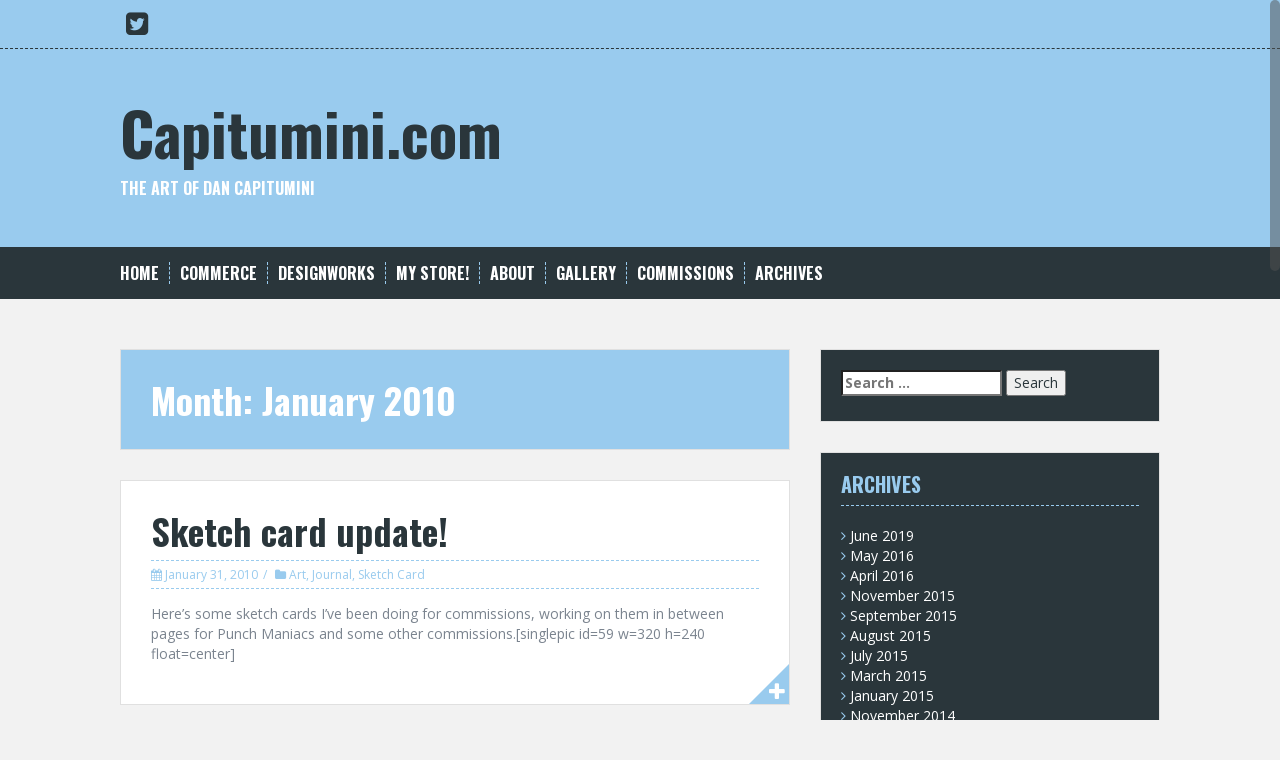

--- FILE ---
content_type: text/html; charset=UTF-8
request_url: http://capitumini.com/?m=201001
body_size: 6868
content:
<!DOCTYPE html>
<html lang="en-US">
<head>
<meta charset="UTF-8">
<meta name="viewport" content="width=device-width, initial-scale=1">
<title>January | 2010 | Capitumini.com</title>
<link rel="profile" href="http://gmpg.org/xfn/11">
<link rel="pingback" href="http://capitumini.com/xmlrpc.php">


<title>January 2010 &#8211; Capitumini.com</title>
<meta name='robots' content='max-image-preview:large' />
<link rel='dns-prefetch' href='//fonts.googleapis.com' />
<link rel="alternate" type="application/rss+xml" title="Capitumini.com &raquo; Feed" href="http://capitumini.com/?feed=rss2" />
<link rel="alternate" type="application/rss+xml" title="Capitumini.com &raquo; Comments Feed" href="http://capitumini.com/?feed=comments-rss2" />
<script type="text/javascript">
/* <![CDATA[ */
window._wpemojiSettings = {"baseUrl":"https:\/\/s.w.org\/images\/core\/emoji\/15.0.3\/72x72\/","ext":".png","svgUrl":"https:\/\/s.w.org\/images\/core\/emoji\/15.0.3\/svg\/","svgExt":".svg","source":{"concatemoji":"http:\/\/capitumini.com\/wp-includes\/js\/wp-emoji-release.min.js?ver=6.6.4"}};
/*! This file is auto-generated */
!function(i,n){var o,s,e;function c(e){try{var t={supportTests:e,timestamp:(new Date).valueOf()};sessionStorage.setItem(o,JSON.stringify(t))}catch(e){}}function p(e,t,n){e.clearRect(0,0,e.canvas.width,e.canvas.height),e.fillText(t,0,0);var t=new Uint32Array(e.getImageData(0,0,e.canvas.width,e.canvas.height).data),r=(e.clearRect(0,0,e.canvas.width,e.canvas.height),e.fillText(n,0,0),new Uint32Array(e.getImageData(0,0,e.canvas.width,e.canvas.height).data));return t.every(function(e,t){return e===r[t]})}function u(e,t,n){switch(t){case"flag":return n(e,"\ud83c\udff3\ufe0f\u200d\u26a7\ufe0f","\ud83c\udff3\ufe0f\u200b\u26a7\ufe0f")?!1:!n(e,"\ud83c\uddfa\ud83c\uddf3","\ud83c\uddfa\u200b\ud83c\uddf3")&&!n(e,"\ud83c\udff4\udb40\udc67\udb40\udc62\udb40\udc65\udb40\udc6e\udb40\udc67\udb40\udc7f","\ud83c\udff4\u200b\udb40\udc67\u200b\udb40\udc62\u200b\udb40\udc65\u200b\udb40\udc6e\u200b\udb40\udc67\u200b\udb40\udc7f");case"emoji":return!n(e,"\ud83d\udc26\u200d\u2b1b","\ud83d\udc26\u200b\u2b1b")}return!1}function f(e,t,n){var r="undefined"!=typeof WorkerGlobalScope&&self instanceof WorkerGlobalScope?new OffscreenCanvas(300,150):i.createElement("canvas"),a=r.getContext("2d",{willReadFrequently:!0}),o=(a.textBaseline="top",a.font="600 32px Arial",{});return e.forEach(function(e){o[e]=t(a,e,n)}),o}function t(e){var t=i.createElement("script");t.src=e,t.defer=!0,i.head.appendChild(t)}"undefined"!=typeof Promise&&(o="wpEmojiSettingsSupports",s=["flag","emoji"],n.supports={everything:!0,everythingExceptFlag:!0},e=new Promise(function(e){i.addEventListener("DOMContentLoaded",e,{once:!0})}),new Promise(function(t){var n=function(){try{var e=JSON.parse(sessionStorage.getItem(o));if("object"==typeof e&&"number"==typeof e.timestamp&&(new Date).valueOf()<e.timestamp+604800&&"object"==typeof e.supportTests)return e.supportTests}catch(e){}return null}();if(!n){if("undefined"!=typeof Worker&&"undefined"!=typeof OffscreenCanvas&&"undefined"!=typeof URL&&URL.createObjectURL&&"undefined"!=typeof Blob)try{var e="postMessage("+f.toString()+"("+[JSON.stringify(s),u.toString(),p.toString()].join(",")+"));",r=new Blob([e],{type:"text/javascript"}),a=new Worker(URL.createObjectURL(r),{name:"wpTestEmojiSupports"});return void(a.onmessage=function(e){c(n=e.data),a.terminate(),t(n)})}catch(e){}c(n=f(s,u,p))}t(n)}).then(function(e){for(var t in e)n.supports[t]=e[t],n.supports.everything=n.supports.everything&&n.supports[t],"flag"!==t&&(n.supports.everythingExceptFlag=n.supports.everythingExceptFlag&&n.supports[t]);n.supports.everythingExceptFlag=n.supports.everythingExceptFlag&&!n.supports.flag,n.DOMReady=!1,n.readyCallback=function(){n.DOMReady=!0}}).then(function(){return e}).then(function(){var e;n.supports.everything||(n.readyCallback(),(e=n.source||{}).concatemoji?t(e.concatemoji):e.wpemoji&&e.twemoji&&(t(e.twemoji),t(e.wpemoji)))}))}((window,document),window._wpemojiSettings);
/* ]]> */
</script>
<style id='wp-emoji-styles-inline-css' type='text/css'>

	img.wp-smiley, img.emoji {
		display: inline !important;
		border: none !important;
		box-shadow: none !important;
		height: 1em !important;
		width: 1em !important;
		margin: 0 0.07em !important;
		vertical-align: -0.1em !important;
		background: none !important;
		padding: 0 !important;
	}
</style>
<link rel='stylesheet' id='wp-block-library-css' href='http://capitumini.com/wp-includes/css/dist/block-library/style.min.css?ver=6.6.4' type='text/css' media='all' />
<style id='classic-theme-styles-inline-css' type='text/css'>
/*! This file is auto-generated */
.wp-block-button__link{color:#fff;background-color:#32373c;border-radius:9999px;box-shadow:none;text-decoration:none;padding:calc(.667em + 2px) calc(1.333em + 2px);font-size:1.125em}.wp-block-file__button{background:#32373c;color:#fff;text-decoration:none}
</style>
<style id='global-styles-inline-css' type='text/css'>
:root{--wp--preset--aspect-ratio--square: 1;--wp--preset--aspect-ratio--4-3: 4/3;--wp--preset--aspect-ratio--3-4: 3/4;--wp--preset--aspect-ratio--3-2: 3/2;--wp--preset--aspect-ratio--2-3: 2/3;--wp--preset--aspect-ratio--16-9: 16/9;--wp--preset--aspect-ratio--9-16: 9/16;--wp--preset--color--black: #000000;--wp--preset--color--cyan-bluish-gray: #abb8c3;--wp--preset--color--white: #ffffff;--wp--preset--color--pale-pink: #f78da7;--wp--preset--color--vivid-red: #cf2e2e;--wp--preset--color--luminous-vivid-orange: #ff6900;--wp--preset--color--luminous-vivid-amber: #fcb900;--wp--preset--color--light-green-cyan: #7bdcb5;--wp--preset--color--vivid-green-cyan: #00d084;--wp--preset--color--pale-cyan-blue: #8ed1fc;--wp--preset--color--vivid-cyan-blue: #0693e3;--wp--preset--color--vivid-purple: #9b51e0;--wp--preset--gradient--vivid-cyan-blue-to-vivid-purple: linear-gradient(135deg,rgba(6,147,227,1) 0%,rgb(155,81,224) 100%);--wp--preset--gradient--light-green-cyan-to-vivid-green-cyan: linear-gradient(135deg,rgb(122,220,180) 0%,rgb(0,208,130) 100%);--wp--preset--gradient--luminous-vivid-amber-to-luminous-vivid-orange: linear-gradient(135deg,rgba(252,185,0,1) 0%,rgba(255,105,0,1) 100%);--wp--preset--gradient--luminous-vivid-orange-to-vivid-red: linear-gradient(135deg,rgba(255,105,0,1) 0%,rgb(207,46,46) 100%);--wp--preset--gradient--very-light-gray-to-cyan-bluish-gray: linear-gradient(135deg,rgb(238,238,238) 0%,rgb(169,184,195) 100%);--wp--preset--gradient--cool-to-warm-spectrum: linear-gradient(135deg,rgb(74,234,220) 0%,rgb(151,120,209) 20%,rgb(207,42,186) 40%,rgb(238,44,130) 60%,rgb(251,105,98) 80%,rgb(254,248,76) 100%);--wp--preset--gradient--blush-light-purple: linear-gradient(135deg,rgb(255,206,236) 0%,rgb(152,150,240) 100%);--wp--preset--gradient--blush-bordeaux: linear-gradient(135deg,rgb(254,205,165) 0%,rgb(254,45,45) 50%,rgb(107,0,62) 100%);--wp--preset--gradient--luminous-dusk: linear-gradient(135deg,rgb(255,203,112) 0%,rgb(199,81,192) 50%,rgb(65,88,208) 100%);--wp--preset--gradient--pale-ocean: linear-gradient(135deg,rgb(255,245,203) 0%,rgb(182,227,212) 50%,rgb(51,167,181) 100%);--wp--preset--gradient--electric-grass: linear-gradient(135deg,rgb(202,248,128) 0%,rgb(113,206,126) 100%);--wp--preset--gradient--midnight: linear-gradient(135deg,rgb(2,3,129) 0%,rgb(40,116,252) 100%);--wp--preset--font-size--small: 13px;--wp--preset--font-size--medium: 20px;--wp--preset--font-size--large: 36px;--wp--preset--font-size--x-large: 42px;--wp--preset--spacing--20: 0.44rem;--wp--preset--spacing--30: 0.67rem;--wp--preset--spacing--40: 1rem;--wp--preset--spacing--50: 1.5rem;--wp--preset--spacing--60: 2.25rem;--wp--preset--spacing--70: 3.38rem;--wp--preset--spacing--80: 5.06rem;--wp--preset--shadow--natural: 6px 6px 9px rgba(0, 0, 0, 0.2);--wp--preset--shadow--deep: 12px 12px 50px rgba(0, 0, 0, 0.4);--wp--preset--shadow--sharp: 6px 6px 0px rgba(0, 0, 0, 0.2);--wp--preset--shadow--outlined: 6px 6px 0px -3px rgba(255, 255, 255, 1), 6px 6px rgba(0, 0, 0, 1);--wp--preset--shadow--crisp: 6px 6px 0px rgba(0, 0, 0, 1);}:where(.is-layout-flex){gap: 0.5em;}:where(.is-layout-grid){gap: 0.5em;}body .is-layout-flex{display: flex;}.is-layout-flex{flex-wrap: wrap;align-items: center;}.is-layout-flex > :is(*, div){margin: 0;}body .is-layout-grid{display: grid;}.is-layout-grid > :is(*, div){margin: 0;}:where(.wp-block-columns.is-layout-flex){gap: 2em;}:where(.wp-block-columns.is-layout-grid){gap: 2em;}:where(.wp-block-post-template.is-layout-flex){gap: 1.25em;}:where(.wp-block-post-template.is-layout-grid){gap: 1.25em;}.has-black-color{color: var(--wp--preset--color--black) !important;}.has-cyan-bluish-gray-color{color: var(--wp--preset--color--cyan-bluish-gray) !important;}.has-white-color{color: var(--wp--preset--color--white) !important;}.has-pale-pink-color{color: var(--wp--preset--color--pale-pink) !important;}.has-vivid-red-color{color: var(--wp--preset--color--vivid-red) !important;}.has-luminous-vivid-orange-color{color: var(--wp--preset--color--luminous-vivid-orange) !important;}.has-luminous-vivid-amber-color{color: var(--wp--preset--color--luminous-vivid-amber) !important;}.has-light-green-cyan-color{color: var(--wp--preset--color--light-green-cyan) !important;}.has-vivid-green-cyan-color{color: var(--wp--preset--color--vivid-green-cyan) !important;}.has-pale-cyan-blue-color{color: var(--wp--preset--color--pale-cyan-blue) !important;}.has-vivid-cyan-blue-color{color: var(--wp--preset--color--vivid-cyan-blue) !important;}.has-vivid-purple-color{color: var(--wp--preset--color--vivid-purple) !important;}.has-black-background-color{background-color: var(--wp--preset--color--black) !important;}.has-cyan-bluish-gray-background-color{background-color: var(--wp--preset--color--cyan-bluish-gray) !important;}.has-white-background-color{background-color: var(--wp--preset--color--white) !important;}.has-pale-pink-background-color{background-color: var(--wp--preset--color--pale-pink) !important;}.has-vivid-red-background-color{background-color: var(--wp--preset--color--vivid-red) !important;}.has-luminous-vivid-orange-background-color{background-color: var(--wp--preset--color--luminous-vivid-orange) !important;}.has-luminous-vivid-amber-background-color{background-color: var(--wp--preset--color--luminous-vivid-amber) !important;}.has-light-green-cyan-background-color{background-color: var(--wp--preset--color--light-green-cyan) !important;}.has-vivid-green-cyan-background-color{background-color: var(--wp--preset--color--vivid-green-cyan) !important;}.has-pale-cyan-blue-background-color{background-color: var(--wp--preset--color--pale-cyan-blue) !important;}.has-vivid-cyan-blue-background-color{background-color: var(--wp--preset--color--vivid-cyan-blue) !important;}.has-vivid-purple-background-color{background-color: var(--wp--preset--color--vivid-purple) !important;}.has-black-border-color{border-color: var(--wp--preset--color--black) !important;}.has-cyan-bluish-gray-border-color{border-color: var(--wp--preset--color--cyan-bluish-gray) !important;}.has-white-border-color{border-color: var(--wp--preset--color--white) !important;}.has-pale-pink-border-color{border-color: var(--wp--preset--color--pale-pink) !important;}.has-vivid-red-border-color{border-color: var(--wp--preset--color--vivid-red) !important;}.has-luminous-vivid-orange-border-color{border-color: var(--wp--preset--color--luminous-vivid-orange) !important;}.has-luminous-vivid-amber-border-color{border-color: var(--wp--preset--color--luminous-vivid-amber) !important;}.has-light-green-cyan-border-color{border-color: var(--wp--preset--color--light-green-cyan) !important;}.has-vivid-green-cyan-border-color{border-color: var(--wp--preset--color--vivid-green-cyan) !important;}.has-pale-cyan-blue-border-color{border-color: var(--wp--preset--color--pale-cyan-blue) !important;}.has-vivid-cyan-blue-border-color{border-color: var(--wp--preset--color--vivid-cyan-blue) !important;}.has-vivid-purple-border-color{border-color: var(--wp--preset--color--vivid-purple) !important;}.has-vivid-cyan-blue-to-vivid-purple-gradient-background{background: var(--wp--preset--gradient--vivid-cyan-blue-to-vivid-purple) !important;}.has-light-green-cyan-to-vivid-green-cyan-gradient-background{background: var(--wp--preset--gradient--light-green-cyan-to-vivid-green-cyan) !important;}.has-luminous-vivid-amber-to-luminous-vivid-orange-gradient-background{background: var(--wp--preset--gradient--luminous-vivid-amber-to-luminous-vivid-orange) !important;}.has-luminous-vivid-orange-to-vivid-red-gradient-background{background: var(--wp--preset--gradient--luminous-vivid-orange-to-vivid-red) !important;}.has-very-light-gray-to-cyan-bluish-gray-gradient-background{background: var(--wp--preset--gradient--very-light-gray-to-cyan-bluish-gray) !important;}.has-cool-to-warm-spectrum-gradient-background{background: var(--wp--preset--gradient--cool-to-warm-spectrum) !important;}.has-blush-light-purple-gradient-background{background: var(--wp--preset--gradient--blush-light-purple) !important;}.has-blush-bordeaux-gradient-background{background: var(--wp--preset--gradient--blush-bordeaux) !important;}.has-luminous-dusk-gradient-background{background: var(--wp--preset--gradient--luminous-dusk) !important;}.has-pale-ocean-gradient-background{background: var(--wp--preset--gradient--pale-ocean) !important;}.has-electric-grass-gradient-background{background: var(--wp--preset--gradient--electric-grass) !important;}.has-midnight-gradient-background{background: var(--wp--preset--gradient--midnight) !important;}.has-small-font-size{font-size: var(--wp--preset--font-size--small) !important;}.has-medium-font-size{font-size: var(--wp--preset--font-size--medium) !important;}.has-large-font-size{font-size: var(--wp--preset--font-size--large) !important;}.has-x-large-font-size{font-size: var(--wp--preset--font-size--x-large) !important;}
:where(.wp-block-post-template.is-layout-flex){gap: 1.25em;}:where(.wp-block-post-template.is-layout-grid){gap: 1.25em;}
:where(.wp-block-columns.is-layout-flex){gap: 2em;}:where(.wp-block-columns.is-layout-grid){gap: 2em;}
:root :where(.wp-block-pullquote){font-size: 1.5em;line-height: 1.6;}
</style>
<link rel='stylesheet' id='solon-bootstrap-css' href='http://capitumini.com/wp-content/themes/solon/bootstrap/css/bootstrap.min.css?ver=1' type='text/css' media='all' />
<link rel='stylesheet' id='solon-style-css' href='http://capitumini.com/wp-content/themes/solon/style.css?ver=6.6.4' type='text/css' media='all' />
<style id='solon-style-inline-css' type='text/css'>
.wp-pagenavi .pages,  .wp-pagenavi .page, .wp-pagenavi .last, .wp-pagenavi .previouspostslink, .wp-pagenavi .nextpostslink, .site-header, .social-navigation, .main-navigation ul ul li:hover, .main-navigation ul ul .current-menu-item, .page-header, .slide .entry-title, .post-navigation .nav-previous, .post-navigation .nav-next, .paging-navigation .nav-previous, .paging-navigation .nav-next, .comment-respond input[type="submit"], .site-info, #today { background-color: #99cbee !important; }
.main-navigation .current_page_item > a, .main-navigation .current-menu-item > a, .main-navigation .current-menu-ancestor > a, .main-navigation .current-menu-item.menu-item-home > a:hover, .main-navigation.is-mobile-menu .current-menu-item > a, .main-navigation.is-mobile-menu .current-menu-ancestor > a, .entry-title a:hover, .main-navigation a:hover, .entry-meta, .entry-meta a, .entry-footer, .entry-footer a, .author-social a, .comment-meta a, .comment-form-author:before, .comment-form-email:before, .comment-form-url:before, .comment-form-comment:before, .widget-title, .widget li:before, .error404 .widgettitle, .main-navigation ul ul a, .flex-direction-nav a, .social-widget li a::before { color: #99cbee; }
.author-bio .col-md-3, .main-navigation li, .read-more { border-right-color: #99cbee; }
.author-bio .col-md-9 { border-left-color: #99cbee; }
.widget-title, .main-navigation ul ul li, .hentry .entry-meta, .entry-footer, .error404 .widgettitle { border-bottom-color: #99cbee; }
.footer-widget-area, .hentry .entry-meta, .entry-footer { border-top-color: #99cbee; }
@media only screen and (max-width:991px){.is-mobile-menu .current-menu-item > a, .is-mobile-menu .current-menu-ancestor > a{ color: #99cbee !important; }}.main-navigation, .widget, .footer-widget-area, .site-footer, .slide .entry-meta, .post-navigation .nav-previous:hover, .post-navigation .nav-next:hover, .paging-navigation .nav-previous:hover, .paging-navigation .nav-next:hover, .comment-respond input[type="submit"]:hover { background-color: ; }
.social-navigation li a, .main-navigation ul ul { color: ; }
.main-navigation ul ul { border-top-color: ; }
.social-navigation { border-bottom-color: ; }
.read-more:hover { border-right-color: ; }
.site-title a { color: ; }
.site-description { color: ; }
.entry-title, .entry-title a { color: ; }
body { color: ; }

</style>
<link rel='stylesheet' id='solon-headings-fonts-css' href='//fonts.googleapis.com/css?family=Oswald%3A700&#038;ver=6.6.4' type='text/css' media='all' />
<link rel='stylesheet' id='solon-body-fonts-css' href='//fonts.googleapis.com/css?family=Open+Sans%3A400italic%2C700italic%2C400%2C700&#038;ver=6.6.4' type='text/css' media='all' />
<link rel='stylesheet' id='solon-font-awesome-css' href='http://capitumini.com/wp-content/themes/solon/fonts/font-awesome.min.css?ver=6.6.4' type='text/css' media='all' />
<script type="text/javascript" src="http://capitumini.com/wp-includes/js/jquery/jquery.min.js?ver=3.7.1" id="jquery-core-js"></script>
<script type="text/javascript" src="http://capitumini.com/wp-includes/js/jquery/jquery-migrate.min.js?ver=3.4.1" id="jquery-migrate-js"></script>
<script type="text/javascript" src="http://capitumini.com/wp-content/themes/solon/js/scripts.js?ver=1" id="solon-scripts-js"></script>
<script type="text/javascript" src="http://capitumini.com/wp-content/themes/solon/js/jquery.fitvids.js?ver=1" id="solon-fitvids-js"></script>
<script type="text/javascript" src="http://capitumini.com/wp-content/themes/solon/js/jquery.nicescroll.min.js?ver=1" id="solon-nicescroll-js"></script>
<script type="text/javascript" src="http://capitumini.com/wp-content/themes/solon/js/nicescroll-init.js?ver=1" id="solon-nicescroll-init-js"></script>
<link rel="https://api.w.org/" href="http://capitumini.com/index.php?rest_route=/" /><link rel="EditURI" type="application/rsd+xml" title="RSD" href="http://capitumini.com/xmlrpc.php?rsd" />
<meta name="generator" content="WordPress 6.6.4" />
<!--[if lt IE 9]>
<script src="http://capitumini.com/wp-content/themes/solon/js/html5shiv.js"></script>
<![endif]-->
</head>

<body class="archive date">
<div id="page" class="hfeed site">
	<a class="skip-link screen-reader-text" href="#content">Skip to content</a>

			<nav class="social-navigation clearfix">
			<div class="container"><ul id="menu-smedia" class="menu clearfix"><li id="menu-item-875" class="menu-item menu-item-type-custom menu-item-object-custom menu-item-875"><a href="https://twitter.com/capitumini?lang=en"><span class="screen-reader-text">My Twitter</span></a></li>
</ul></div>		</nav>
		
	
	<header id="masthead" class="site-header" role="banner">
		<div class="container">
			<div class="site-branding">
									<h1 class="site-title"><a href="http://capitumini.com/" rel="home">Capitumini.com</a></h1>
					<h2 class="site-description">THE ART OF DAN CAPITUMINI</h2>
							</div>
		</div>
	</header><!-- #masthead -->
	<nav id="site-navigation" class="main-navigation" role="navigation">
		<div class="container">
			<button class="menu-toggle btn"><i class="fa fa-bars"></i></button>
			<div class="menu"><ul>
<li ><a href="http://capitumini.com/">Home</a></li><li class="page_item page-item-881"><a href="http://capitumini.com/?page_id=881">Commerce</a></li>
<li class="page_item page-item-868"><a href="http://capitumini.com/?page_id=868">Designworks</a></li>
<li class="page_item page-item-439"><a href="http://capitumini.com/?page_id=439">My Store!</a></li>
<li class="page_item page-item-2"><a href="http://capitumini.com/?page_id=2">About</a></li>
<li class="page_item page-item-20"><a href="http://capitumini.com/?page_id=20">Gallery</a></li>
<li class="page_item page-item-132"><a href="http://capitumini.com/?page_id=132">Commissions</a></li>
<li class="page_item page-item-47"><a href="http://capitumini.com/?page_id=47">Archives</a></li>
</ul></div>
		</div>	
	</nav><!-- #site-navigation -->

	<div id="content" class="site-content container">

	<section id="primary" class="content-area">
		<main id="main" class="site-main" role="main">

		
			<header class="page-header clearfix">
				<h1 class="page-title">
					Month: <span>January 2010</span>				</h1>
							</header><!-- .page-header -->

						
				
<article id="post-112" class="post-112 post type-post status-publish format-standard hentry category-art category-journal category-sketch-card">

		
	<header class="entry-header">
		<h1 class="entry-title"><a href="http://capitumini.com/?p=112" rel="bookmark">Sketch card update!</a></h1>
		<div class="entry-meta">
					<span class="posted-on"><i class="fa fa-calendar"></i> <a href="http://capitumini.com/?p=112" rel="bookmark"><time class="entry-date published" datetime="2010-01-31T23:59:05-02:00">January 31, 2010</time></a></span><span class="byline"><i class="fa fa-user"></i> <span class="author vcard"><a class="url fn n" href="http://capitumini.com/?author=1">admin</a></span></span>							<span class="cat-links">
					<i class="fa fa-folder"></i>&nbsp;<a href="http://capitumini.com/?cat=3" rel="category">Art</a>, <a href="http://capitumini.com/?cat=7" rel="category">Journal</a>, <a href="http://capitumini.com/?cat=10" rel="category">Sketch Card</a>				</span>
								
			
					</div>
	</header><!-- .entry-header -->

	<div class="entry-summary">
					<p>Here&#8217;s some sketch cards I&#8217;ve been doing for commissions, working on them in between pages for Punch Maniacs and some other commissions.[singlepic id=59 w=320 h=240 float=center]</p>
				<span class="read-more">
			<span class="read-more-icon"><a href="http://capitumini.com/?p=112"><i class="fa fa-plus"></i></a></span>
		</span>
	</div><!-- .entry-summary -->

</article><!-- #post-## -->
			
				
<article id="post-110" class="post-110 post type-post status-publish format-standard hentry category-art category-sketch">

		
	<header class="entry-header">
		<h1 class="entry-title"><a href="http://capitumini.com/?p=110" rel="bookmark">Zoom! in ink</a></h1>
		<div class="entry-meta">
					<span class="posted-on"><i class="fa fa-calendar"></i> <a href="http://capitumini.com/?p=110" rel="bookmark"><time class="entry-date published" datetime="2010-01-11T03:52:08-02:00">January 11, 2010</time></a></span><span class="byline"><i class="fa fa-user"></i> <span class="author vcard"><a class="url fn n" href="http://capitumini.com/?author=1">admin</a></span></span>							<span class="cat-links">
					<i class="fa fa-folder"></i>&nbsp;<a href="http://capitumini.com/?cat=3" rel="category">Art</a>, <a href="http://capitumini.com/?cat=9" rel="category">Sketch</a>				</span>
								
			
					</div>
	</header><!-- .entry-header -->

	<div class="entry-summary">
					<p>Here is that Professor Zoom the Reverse Flash all inked up.[singlepic id=47 w=320 h=240 float=center]</p>
				<span class="read-more">
			<span class="read-more-icon"><a href="http://capitumini.com/?p=110"><i class="fa fa-plus"></i></a></span>
		</span>
	</div><!-- .entry-summary -->

</article><!-- #post-## -->
			
				
<article id="post-108" class="post-108 post type-post status-publish format-standard hentry category-art category-journal category-promotion category-sketch">

		
	<header class="entry-header">
		<h1 class="entry-title"><a href="http://capitumini.com/?p=108" rel="bookmark">New convention sketch!</a></h1>
		<div class="entry-meta">
					<span class="posted-on"><i class="fa fa-calendar"></i> <a href="http://capitumini.com/?p=108" rel="bookmark"><time class="entry-date published" datetime="2010-01-06T17:19:45-02:00">January 6, 2010</time></a></span><span class="byline"><i class="fa fa-user"></i> <span class="author vcard"><a class="url fn n" href="http://capitumini.com/?author=1">admin</a></span></span>							<span class="cat-links">
					<i class="fa fa-folder"></i>&nbsp;<a href="http://capitumini.com/?cat=3" rel="category">Art</a>, <a href="http://capitumini.com/?cat=7" rel="category">Journal</a>, <a href="http://capitumini.com/?cat=11" rel="category">Promotion</a>, <a href="http://capitumini.com/?cat=9" rel="category">Sketch</a>				</span>
								
			
					</div>
	</header><!-- .entry-header -->

	<div class="entry-summary">
					<p>Comic Geek Speak Supershow 2010 is right around the corner and I donated 3 sketches to promote early ticket sales. Here is one, a Reverse Flash sketch for one of the lucky winners. Pencils in Progress by me.[singlepic id=46 w=320 h=240 float=center]</p>
				<span class="read-more">
			<span class="read-more-icon"><a href="http://capitumini.com/?p=108"><i class="fa fa-plus"></i></a></span>
		</span>
	</div><!-- .entry-summary -->

</article><!-- #post-## -->
			
										
		
		</main><!-- #main -->
	</section><!-- #primary -->

	<div id="secondary" class="widget-area" role="complementary">
		
			<aside id="search" class="widget widget_search">
				<form role="search" method="get" class="search-form" action="http://capitumini.com/">
				<label>
					<span class="screen-reader-text">Search for:</span>
					<input type="search" class="search-field" placeholder="Search &hellip;" value="" name="s" />
				</label>
				<input type="submit" class="search-submit" value="Search" />
			</form>			</aside>

			<aside id="archives" class="widget">
				<h1 class="widget-title">Archives</h1>
				<ul>
						<li><a href='http://capitumini.com/?m=201906'>June 2019</a></li>
	<li><a href='http://capitumini.com/?m=201605'>May 2016</a></li>
	<li><a href='http://capitumini.com/?m=201604'>April 2016</a></li>
	<li><a href='http://capitumini.com/?m=201511'>November 2015</a></li>
	<li><a href='http://capitumini.com/?m=201509'>September 2015</a></li>
	<li><a href='http://capitumini.com/?m=201508'>August 2015</a></li>
	<li><a href='http://capitumini.com/?m=201507'>July 2015</a></li>
	<li><a href='http://capitumini.com/?m=201503'>March 2015</a></li>
	<li><a href='http://capitumini.com/?m=201501'>January 2015</a></li>
	<li><a href='http://capitumini.com/?m=201411'>November 2014</a></li>
	<li><a href='http://capitumini.com/?m=201410'>October 2014</a></li>
	<li><a href='http://capitumini.com/?m=201409'>September 2014</a></li>
	<li><a href='http://capitumini.com/?m=201408'>August 2014</a></li>
	<li><a href='http://capitumini.com/?m=201407'>July 2014</a></li>
	<li><a href='http://capitumini.com/?m=201406'>June 2014</a></li>
	<li><a href='http://capitumini.com/?m=201405'>May 2014</a></li>
	<li><a href='http://capitumini.com/?m=201311'>November 2013</a></li>
	<li><a href='http://capitumini.com/?m=201310'>October 2013</a></li>
	<li><a href='http://capitumini.com/?m=201309'>September 2013</a></li>
	<li><a href='http://capitumini.com/?m=201308'>August 2013</a></li>
	<li><a href='http://capitumini.com/?m=201302'>February 2013</a></li>
	<li><a href='http://capitumini.com/?m=201301'>January 2013</a></li>
	<li><a href='http://capitumini.com/?m=201210'>October 2012</a></li>
	<li><a href='http://capitumini.com/?m=201208'>August 2012</a></li>
	<li><a href='http://capitumini.com/?m=201206'>June 2012</a></li>
	<li><a href='http://capitumini.com/?m=201202'>February 2012</a></li>
	<li><a href='http://capitumini.com/?m=201201'>January 2012</a></li>
	<li><a href='http://capitumini.com/?m=201112'>December 2011</a></li>
	<li><a href='http://capitumini.com/?m=201110'>October 2011</a></li>
	<li><a href='http://capitumini.com/?m=201109'>September 2011</a></li>
	<li><a href='http://capitumini.com/?m=201108'>August 2011</a></li>
	<li><a href='http://capitumini.com/?m=201107'>July 2011</a></li>
	<li><a href='http://capitumini.com/?m=201106'>June 2011</a></li>
	<li><a href='http://capitumini.com/?m=201105'>May 2011</a></li>
	<li><a href='http://capitumini.com/?m=201104'>April 2011</a></li>
	<li><a href='http://capitumini.com/?m=201103'>March 2011</a></li>
	<li><a href='http://capitumini.com/?m=201102'>February 2011</a></li>
	<li><a href='http://capitumini.com/?m=201101'>January 2011</a></li>
	<li><a href='http://capitumini.com/?m=201012'>December 2010</a></li>
	<li><a href='http://capitumini.com/?m=201011'>November 2010</a></li>
	<li><a href='http://capitumini.com/?m=201010'>October 2010</a></li>
	<li><a href='http://capitumini.com/?m=201009'>September 2010</a></li>
	<li><a href='http://capitumini.com/?m=201008'>August 2010</a></li>
	<li><a href='http://capitumini.com/?m=201007'>July 2010</a></li>
	<li><a href='http://capitumini.com/?m=201006'>June 2010</a></li>
	<li><a href='http://capitumini.com/?m=201005'>May 2010</a></li>
	<li><a href='http://capitumini.com/?m=201004'>April 2010</a></li>
	<li><a href='http://capitumini.com/?m=201003'>March 2010</a></li>
	<li><a href='http://capitumini.com/?m=201002'>February 2010</a></li>
	<li><a href='http://capitumini.com/?m=201001'>January 2010</a></li>
	<li><a href='http://capitumini.com/?m=200912'>December 2009</a></li>
	<li><a href='http://capitumini.com/?m=200911'>November 2009</a></li>
	<li><a href='http://capitumini.com/?m=200910'>October 2009</a></li>
	<li><a href='http://capitumini.com/?m=200909'>September 2009</a></li>
	<li><a href='http://capitumini.com/?m=200907'>July 2009</a></li>
	<li><a href='http://capitumini.com/?m=200906'>June 2009</a></li>
				</ul>
			</aside>

			<aside id="meta" class="widget">
				<h1 class="widget-title">Meta</h1>
				<ul>
										<li><a href="http://capitumini.com/wp-login.php">Log in</a></li>
									</ul>
			</aside>

			</div><!-- #secondary -->

	</div><!-- #content -->
	
	<div id="sidebar-footer" class="footer-widget-area clearfix" role="complementary">
		<div class="container">
								</div>	
	</div>	
	<footer id="colophon" class="site-footer" role="contentinfo">
		<div class="site-info">
			<div class="container">
				<a href="https://wordpress.org/">Proudly powered by WordPress</a>
				<span class="sep"> | </span>
				Theme: <a href="https://athemes.com/theme/solon" rel="nofollow">Solon</a> by aThemes				<a href="#" class="scrollup"><i class="fa fa-chevron-up"></i></a>
			</div><!-- .site-info -->
		</div>
	</footer><!-- #colophon -->
</div><!-- #page -->

<script type="text/javascript" src="http://capitumini.com/wp-content/themes/solon/js/navigation.js?ver=20120206" id="solon-navigation-js"></script>
<script type="text/javascript" src="http://capitumini.com/wp-content/themes/solon/js/skip-link-focus-fix.js?ver=20130115" id="solon-skip-link-focus-fix-js"></script>

</body>
</html>
